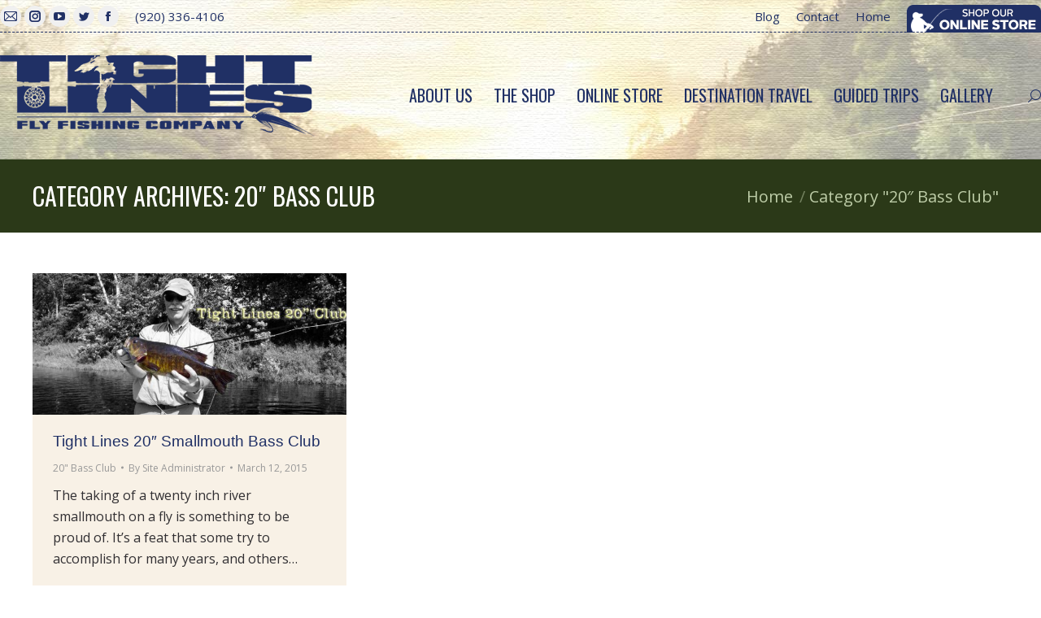

--- FILE ---
content_type: text/html; charset=UTF-8
request_url: https://tightlinesflyshop.com/category/20-bass-club/
body_size: 14856
content:
<!DOCTYPE html>
<!--[if !(IE 6) | !(IE 7) | !(IE 8)  ]><!-->
<html dir="ltr" lang="en-US" class="no-js">
<!--<![endif]-->
<head>
	<meta charset="UTF-8" />
		<meta name="viewport" content="width=device-width, initial-scale=1, maximum-scale=1, user-scalable=0">
		<meta name="theme-color" content="#203065"/>	<link rel="profile" href="https://gmpg.org/xfn/11" />
	<title>20&quot; Bass Club | Tight Lines Fly Fishing Company</title>

		<!-- All in One SEO 4.5.3.1 - aioseo.com -->
		<meta name="robots" content="noindex, max-snippet:-1, max-image-preview:large, max-video-preview:-1" />
		<link rel="canonical" href="https://tightlinesflyshop.com/category/20-bass-club/" />
		<meta name="generator" content="All in One SEO (AIOSEO) 4.5.3.1" />
		<script type="application/ld+json" class="aioseo-schema">
			{"@context":"https:\/\/schema.org","@graph":[{"@type":"BreadcrumbList","@id":"https:\/\/tightlinesflyshop.com\/category\/20-bass-club\/#breadcrumblist","itemListElement":[{"@type":"ListItem","@id":"https:\/\/tightlinesflyshop.com\/#listItem","position":1,"name":"Home","item":"https:\/\/tightlinesflyshop.com\/","nextItem":"https:\/\/tightlinesflyshop.com\/category\/20-bass-club\/#listItem"},{"@type":"ListItem","@id":"https:\/\/tightlinesflyshop.com\/category\/20-bass-club\/#listItem","position":2,"name":"20\" Bass Club","previousItem":"https:\/\/tightlinesflyshop.com\/#listItem"}]},{"@type":"CollectionPage","@id":"https:\/\/tightlinesflyshop.com\/category\/20-bass-club\/#collectionpage","url":"https:\/\/tightlinesflyshop.com\/category\/20-bass-club\/","name":"20\" Bass Club | Tight Lines Fly Fishing Company","inLanguage":"en-US","isPartOf":{"@id":"https:\/\/tightlinesflyshop.com\/#website"},"breadcrumb":{"@id":"https:\/\/tightlinesflyshop.com\/category\/20-bass-club\/#breadcrumblist"}},{"@type":"Organization","@id":"https:\/\/tightlinesflyshop.com\/#organization","name":"Tight Lines Fly Fishing Company","url":"https:\/\/tightlinesflyshop.com\/"},{"@type":"WebSite","@id":"https:\/\/tightlinesflyshop.com\/#website","url":"https:\/\/tightlinesflyshop.com\/","name":"Tight Lines Fly Fishing Company","description":"Northeastern Wisconsin\u2019s Largest Fly Shop","inLanguage":"en-US","publisher":{"@id":"https:\/\/tightlinesflyshop.com\/#organization"}}]}
		</script>
		<!-- All in One SEO -->

<link rel='dns-prefetch' href='//www.google.com' />
<link rel='dns-prefetch' href='//maps.googleapis.com' />
<link rel='dns-prefetch' href='//fonts.googleapis.com' />
<link rel="alternate" type="application/rss+xml" title="Tight Lines Fly Fishing Company &raquo; Feed" href="https://tightlinesflyshop.com/feed/" />
<link rel="alternate" type="application/rss+xml" title="Tight Lines Fly Fishing Company &raquo; Comments Feed" href="https://tightlinesflyshop.com/comments/feed/" />
<link rel="alternate" type="text/calendar" title="Tight Lines Fly Fishing Company &raquo; iCal Feed" href="https://tightlinesflyshop.com/events/?ical=1" />
<link rel="alternate" type="application/rss+xml" title="Tight Lines Fly Fishing Company &raquo; 20&quot; Bass Club Category Feed" href="https://tightlinesflyshop.com/category/20-bass-club/feed/" />
		<!-- This site uses the Google Analytics by MonsterInsights plugin v8.23.1 - Using Analytics tracking - https://www.monsterinsights.com/ -->
							<script src="//www.googletagmanager.com/gtag/js?id=G-ZT1YZTYD5S"  data-cfasync="false" data-wpfc-render="false" type="text/javascript" async></script>
			<script data-cfasync="false" data-wpfc-render="false" type="text/javascript">
				var mi_version = '8.23.1';
				var mi_track_user = true;
				var mi_no_track_reason = '';
				
								var disableStrs = [
										'ga-disable-G-ZT1YZTYD5S',
									];

				/* Function to detect opted out users */
				function __gtagTrackerIsOptedOut() {
					for (var index = 0; index < disableStrs.length; index++) {
						if (document.cookie.indexOf(disableStrs[index] + '=true') > -1) {
							return true;
						}
					}

					return false;
				}

				/* Disable tracking if the opt-out cookie exists. */
				if (__gtagTrackerIsOptedOut()) {
					for (var index = 0; index < disableStrs.length; index++) {
						window[disableStrs[index]] = true;
					}
				}

				/* Opt-out function */
				function __gtagTrackerOptout() {
					for (var index = 0; index < disableStrs.length; index++) {
						document.cookie = disableStrs[index] + '=true; expires=Thu, 31 Dec 2099 23:59:59 UTC; path=/';
						window[disableStrs[index]] = true;
					}
				}

				if ('undefined' === typeof gaOptout) {
					function gaOptout() {
						__gtagTrackerOptout();
					}
				}
								window.dataLayer = window.dataLayer || [];

				window.MonsterInsightsDualTracker = {
					helpers: {},
					trackers: {},
				};
				if (mi_track_user) {
					function __gtagDataLayer() {
						dataLayer.push(arguments);
					}

					function __gtagTracker(type, name, parameters) {
						if (!parameters) {
							parameters = {};
						}

						if (parameters.send_to) {
							__gtagDataLayer.apply(null, arguments);
							return;
						}

						if (type === 'event') {
														parameters.send_to = monsterinsights_frontend.v4_id;
							var hookName = name;
							if (typeof parameters['event_category'] !== 'undefined') {
								hookName = parameters['event_category'] + ':' + name;
							}

							if (typeof MonsterInsightsDualTracker.trackers[hookName] !== 'undefined') {
								MonsterInsightsDualTracker.trackers[hookName](parameters);
							} else {
								__gtagDataLayer('event', name, parameters);
							}
							
						} else {
							__gtagDataLayer.apply(null, arguments);
						}
					}

					__gtagTracker('js', new Date());
					__gtagTracker('set', {
						'developer_id.dZGIzZG': true,
											});
										__gtagTracker('config', 'G-ZT1YZTYD5S', {"forceSSL":"true","link_attribution":"true"} );
															window.gtag = __gtagTracker;										(function () {
						/* https://developers.google.com/analytics/devguides/collection/analyticsjs/ */
						/* ga and __gaTracker compatibility shim. */
						var noopfn = function () {
							return null;
						};
						var newtracker = function () {
							return new Tracker();
						};
						var Tracker = function () {
							return null;
						};
						var p = Tracker.prototype;
						p.get = noopfn;
						p.set = noopfn;
						p.send = function () {
							var args = Array.prototype.slice.call(arguments);
							args.unshift('send');
							__gaTracker.apply(null, args);
						};
						var __gaTracker = function () {
							var len = arguments.length;
							if (len === 0) {
								return;
							}
							var f = arguments[len - 1];
							if (typeof f !== 'object' || f === null || typeof f.hitCallback !== 'function') {
								if ('send' === arguments[0]) {
									var hitConverted, hitObject = false, action;
									if ('event' === arguments[1]) {
										if ('undefined' !== typeof arguments[3]) {
											hitObject = {
												'eventAction': arguments[3],
												'eventCategory': arguments[2],
												'eventLabel': arguments[4],
												'value': arguments[5] ? arguments[5] : 1,
											}
										}
									}
									if ('pageview' === arguments[1]) {
										if ('undefined' !== typeof arguments[2]) {
											hitObject = {
												'eventAction': 'page_view',
												'page_path': arguments[2],
											}
										}
									}
									if (typeof arguments[2] === 'object') {
										hitObject = arguments[2];
									}
									if (typeof arguments[5] === 'object') {
										Object.assign(hitObject, arguments[5]);
									}
									if ('undefined' !== typeof arguments[1].hitType) {
										hitObject = arguments[1];
										if ('pageview' === hitObject.hitType) {
											hitObject.eventAction = 'page_view';
										}
									}
									if (hitObject) {
										action = 'timing' === arguments[1].hitType ? 'timing_complete' : hitObject.eventAction;
										hitConverted = mapArgs(hitObject);
										__gtagTracker('event', action, hitConverted);
									}
								}
								return;
							}

							function mapArgs(args) {
								var arg, hit = {};
								var gaMap = {
									'eventCategory': 'event_category',
									'eventAction': 'event_action',
									'eventLabel': 'event_label',
									'eventValue': 'event_value',
									'nonInteraction': 'non_interaction',
									'timingCategory': 'event_category',
									'timingVar': 'name',
									'timingValue': 'value',
									'timingLabel': 'event_label',
									'page': 'page_path',
									'location': 'page_location',
									'title': 'page_title',
									'referrer' : 'page_referrer',
								};
								for (arg in args) {
																		if (!(!args.hasOwnProperty(arg) || !gaMap.hasOwnProperty(arg))) {
										hit[gaMap[arg]] = args[arg];
									} else {
										hit[arg] = args[arg];
									}
								}
								return hit;
							}

							try {
								f.hitCallback();
							} catch (ex) {
							}
						};
						__gaTracker.create = newtracker;
						__gaTracker.getByName = newtracker;
						__gaTracker.getAll = function () {
							return [];
						};
						__gaTracker.remove = noopfn;
						__gaTracker.loaded = true;
						window['__gaTracker'] = __gaTracker;
					})();
									} else {
										console.log("");
					(function () {
						function __gtagTracker() {
							return null;
						}

						window['__gtagTracker'] = __gtagTracker;
						window['gtag'] = __gtagTracker;
					})();
									}
			</script>
				<!-- / Google Analytics by MonsterInsights -->
		<script type="text/javascript">
/* <![CDATA[ */
window._wpemojiSettings = {"baseUrl":"https:\/\/s.w.org\/images\/core\/emoji\/14.0.0\/72x72\/","ext":".png","svgUrl":"https:\/\/s.w.org\/images\/core\/emoji\/14.0.0\/svg\/","svgExt":".svg","source":{"concatemoji":"https:\/\/tightlinesflyshop.com\/wp-includes\/js\/wp-emoji-release.min.js?ver=6.4.7"}};
/*! This file is auto-generated */
!function(i,n){var o,s,e;function c(e){try{var t={supportTests:e,timestamp:(new Date).valueOf()};sessionStorage.setItem(o,JSON.stringify(t))}catch(e){}}function p(e,t,n){e.clearRect(0,0,e.canvas.width,e.canvas.height),e.fillText(t,0,0);var t=new Uint32Array(e.getImageData(0,0,e.canvas.width,e.canvas.height).data),r=(e.clearRect(0,0,e.canvas.width,e.canvas.height),e.fillText(n,0,0),new Uint32Array(e.getImageData(0,0,e.canvas.width,e.canvas.height).data));return t.every(function(e,t){return e===r[t]})}function u(e,t,n){switch(t){case"flag":return n(e,"\ud83c\udff3\ufe0f\u200d\u26a7\ufe0f","\ud83c\udff3\ufe0f\u200b\u26a7\ufe0f")?!1:!n(e,"\ud83c\uddfa\ud83c\uddf3","\ud83c\uddfa\u200b\ud83c\uddf3")&&!n(e,"\ud83c\udff4\udb40\udc67\udb40\udc62\udb40\udc65\udb40\udc6e\udb40\udc67\udb40\udc7f","\ud83c\udff4\u200b\udb40\udc67\u200b\udb40\udc62\u200b\udb40\udc65\u200b\udb40\udc6e\u200b\udb40\udc67\u200b\udb40\udc7f");case"emoji":return!n(e,"\ud83e\udef1\ud83c\udffb\u200d\ud83e\udef2\ud83c\udfff","\ud83e\udef1\ud83c\udffb\u200b\ud83e\udef2\ud83c\udfff")}return!1}function f(e,t,n){var r="undefined"!=typeof WorkerGlobalScope&&self instanceof WorkerGlobalScope?new OffscreenCanvas(300,150):i.createElement("canvas"),a=r.getContext("2d",{willReadFrequently:!0}),o=(a.textBaseline="top",a.font="600 32px Arial",{});return e.forEach(function(e){o[e]=t(a,e,n)}),o}function t(e){var t=i.createElement("script");t.src=e,t.defer=!0,i.head.appendChild(t)}"undefined"!=typeof Promise&&(o="wpEmojiSettingsSupports",s=["flag","emoji"],n.supports={everything:!0,everythingExceptFlag:!0},e=new Promise(function(e){i.addEventListener("DOMContentLoaded",e,{once:!0})}),new Promise(function(t){var n=function(){try{var e=JSON.parse(sessionStorage.getItem(o));if("object"==typeof e&&"number"==typeof e.timestamp&&(new Date).valueOf()<e.timestamp+604800&&"object"==typeof e.supportTests)return e.supportTests}catch(e){}return null}();if(!n){if("undefined"!=typeof Worker&&"undefined"!=typeof OffscreenCanvas&&"undefined"!=typeof URL&&URL.createObjectURL&&"undefined"!=typeof Blob)try{var e="postMessage("+f.toString()+"("+[JSON.stringify(s),u.toString(),p.toString()].join(",")+"));",r=new Blob([e],{type:"text/javascript"}),a=new Worker(URL.createObjectURL(r),{name:"wpTestEmojiSupports"});return void(a.onmessage=function(e){c(n=e.data),a.terminate(),t(n)})}catch(e){}c(n=f(s,u,p))}t(n)}).then(function(e){for(var t in e)n.supports[t]=e[t],n.supports.everything=n.supports.everything&&n.supports[t],"flag"!==t&&(n.supports.everythingExceptFlag=n.supports.everythingExceptFlag&&n.supports[t]);n.supports.everythingExceptFlag=n.supports.everythingExceptFlag&&!n.supports.flag,n.DOMReady=!1,n.readyCallback=function(){n.DOMReady=!0}}).then(function(){return e}).then(function(){var e;n.supports.everything||(n.readyCallback(),(e=n.source||{}).concatemoji?t(e.concatemoji):e.wpemoji&&e.twemoji&&(t(e.twemoji),t(e.wpemoji)))}))}((window,document),window._wpemojiSettings);
/* ]]> */
</script>
<style id='wp-emoji-styles-inline-css' type='text/css'>

	img.wp-smiley, img.emoji {
		display: inline !important;
		border: none !important;
		box-shadow: none !important;
		height: 1em !important;
		width: 1em !important;
		margin: 0 0.07em !important;
		vertical-align: -0.1em !important;
		background: none !important;
		padding: 0 !important;
	}
</style>
<link rel='stylesheet' id='advpsStyleSheet-css' href='https://tightlinesflyshop.com/wp-content/plugins/advanced-post-slider/advps-style.css?ver=6.4.7' type='text/css' media='all' />
<link rel='stylesheet' id='ctct_form_styles-css' href='https://tightlinesflyshop.com/wp-content/plugins/constant-contact-forms/assets/css/style.css?ver=2.5.0' type='text/css' media='all' />
<link rel='stylesheet' id='fvp-frontend-css' href='https://tightlinesflyshop.com/wp-content/plugins/featured-video-plus/styles/frontend.css?ver=2.3.3' type='text/css' media='all' />
<link rel='stylesheet' id='the7-font-css' href='https://tightlinesflyshop.com/wp-content/themes/dt-the7/fonts/icomoon-the7-font/icomoon-the7-font.min.css?ver=11.10.1.1' type='text/css' media='all' />
<link rel='stylesheet' id='the7-awesome-fonts-css' href='https://tightlinesflyshop.com/wp-content/themes/dt-the7/fonts/FontAwesome/css/all.min.css?ver=11.10.1.1' type='text/css' media='all' />
<link rel='stylesheet' id='the7-awesome-fonts-back-css' href='https://tightlinesflyshop.com/wp-content/themes/dt-the7/fonts/FontAwesome/back-compat.min.css?ver=11.10.1.1' type='text/css' media='all' />
<link rel='stylesheet' id='the7-Defaults-css' href='https://tightlinesflyshop.com/wp-content/uploads/smile_fonts/Defaults/Defaults.css?ver=6.4.7' type='text/css' media='all' />
<link rel='stylesheet' id='js_composer_front-css' href='https://tightlinesflyshop.com/wp-content/plugins/js_composer/assets/css/js_composer.min.css?ver=7.3' type='text/css' media='all' />
<link rel='stylesheet' id='dt-web-fonts-css' href='https://fonts.googleapis.com/css?family=Open+Sans:400,600,700%7CRoboto:400,600,700%7COswald:400,600,700' type='text/css' media='all' />
<link rel='stylesheet' id='dt-main-css' href='https://tightlinesflyshop.com/wp-content/themes/dt-the7/css/main.min.css?ver=11.10.1.1' type='text/css' media='all' />
<link rel='stylesheet' id='the7-custom-scrollbar-css' href='https://tightlinesflyshop.com/wp-content/themes/dt-the7/lib/custom-scrollbar/custom-scrollbar.min.css?ver=11.10.1.1' type='text/css' media='all' />
<link rel='stylesheet' id='the7-wpbakery-css' href='https://tightlinesflyshop.com/wp-content/themes/dt-the7/css/wpbakery.min.css?ver=11.10.1.1' type='text/css' media='all' />
<link rel='stylesheet' id='the7-core-css' href='https://tightlinesflyshop.com/wp-content/plugins/dt-the7-core/assets/css/post-type.min.css?ver=2.7.7' type='text/css' media='all' />
<link rel='stylesheet' id='the7-css-vars-css' href='https://tightlinesflyshop.com/wp-content/uploads/the7-css/css-vars.css?ver=05fbdda6b5e7' type='text/css' media='all' />
<link rel='stylesheet' id='dt-custom-css' href='https://tightlinesflyshop.com/wp-content/uploads/the7-css/custom.css?ver=05fbdda6b5e7' type='text/css' media='all' />
<link rel='stylesheet' id='dt-media-css' href='https://tightlinesflyshop.com/wp-content/uploads/the7-css/media.css?ver=05fbdda6b5e7' type='text/css' media='all' />
<link rel='stylesheet' id='the7-mega-menu-css' href='https://tightlinesflyshop.com/wp-content/uploads/the7-css/mega-menu.css?ver=05fbdda6b5e7' type='text/css' media='all' />
<link rel='stylesheet' id='the7-elements-albums-portfolio-css' href='https://tightlinesflyshop.com/wp-content/uploads/the7-css/the7-elements-albums-portfolio.css?ver=05fbdda6b5e7' type='text/css' media='all' />
<link rel='stylesheet' id='the7-elements-css' href='https://tightlinesflyshop.com/wp-content/uploads/the7-css/post-type-dynamic.css?ver=05fbdda6b5e7' type='text/css' media='all' />
<link rel='stylesheet' id='style-css' href='https://tightlinesflyshop.com/wp-content/themes/dt-the7-child/style.css?ver=11.10.1.1' type='text/css' media='all' />
<link rel='stylesheet' id='ultimate-vc-addons-style-min-css' href='https://tightlinesflyshop.com/wp-content/plugins/Ultimate_VC_Addons/assets/min-css/ultimate.min.css?ver=3.19.19' type='text/css' media='all' />
<link rel='stylesheet' id='ultimate-vc-addons-icons-css' href='https://tightlinesflyshop.com/wp-content/plugins/Ultimate_VC_Addons/assets/css/icons.css?ver=3.19.19' type='text/css' media='all' />
<link rel='stylesheet' id='ultimate-vc-addons-vidcons-css' href='https://tightlinesflyshop.com/wp-content/plugins/Ultimate_VC_Addons/assets/fonts/vidcons.css?ver=3.19.19' type='text/css' media='all' />
<script type="text/javascript" src="https://tightlinesflyshop.com/wp-includes/js/jquery/jquery.min.js?ver=3.7.1" id="jquery-core-js"></script>
<script type="text/javascript" src="https://tightlinesflyshop.com/wp-includes/js/jquery/jquery-migrate.min.js?ver=3.4.1" id="jquery-migrate-js"></script>
<script type="text/javascript" src="https://tightlinesflyshop.com/wp-content/plugins/google-analytics-for-wordpress/assets/js/frontend-gtag.min.js?ver=8.23.1" id="monsterinsights-frontend-script-js"></script>
<script data-cfasync="false" data-wpfc-render="false" type="text/javascript" id='monsterinsights-frontend-script-js-extra'>/* <![CDATA[ */
var monsterinsights_frontend = {"js_events_tracking":"true","download_extensions":"doc,pdf,ppt,zip,xls,docx,pptx,xlsx","inbound_paths":"[{\"path\":\"\\\/go\\\/\",\"label\":\"affiliate\"},{\"path\":\"\\\/recommend\\\/\",\"label\":\"affiliate\"}]","home_url":"https:\/\/tightlinesflyshop.com","hash_tracking":"false","v4_id":"G-ZT1YZTYD5S"};/* ]]> */
</script>
<script type="text/javascript" src="https://tightlinesflyshop.com/wp-content/plugins/advanced-post-slider/js/advps.frnt.script.js?ver=6.4.7" id="advps_front_script-js"></script>
<script type="text/javascript" src="https://tightlinesflyshop.com/wp-content/plugins/advanced-post-slider/bxslider/jquery.bxslider.min.js?ver=6.4.7" id="advps_jbx-js"></script>
<script type="text/javascript" src="https://tightlinesflyshop.com/wp-content/plugins/featured-video-plus/js/jquery.fitvids.min.js?ver=master-2015-08" id="jquery.fitvids-js"></script>
<script type="text/javascript" id="fvp-frontend-js-extra">
/* <![CDATA[ */
var fvpdata = {"ajaxurl":"https:\/\/tightlinesflyshop.com\/wp-admin\/admin-ajax.php","nonce":"472163f87a","fitvids":"1","dynamic":"","overlay":"","opacity":"0.75","color":"b","width":"640"};
/* ]]> */
</script>
<script type="text/javascript" src="https://tightlinesflyshop.com/wp-content/plugins/featured-video-plus/js/frontend.min.js?ver=2.3.3" id="fvp-frontend-js"></script>
<script type="text/javascript" id="wpgmza_data-js-extra">
/* <![CDATA[ */
var wpgmza_google_api_status = {"message":"Enqueued","code":"ENQUEUED"};
/* ]]> */
</script>
<script type="text/javascript" src="https://tightlinesflyshop.com/wp-content/plugins/wp-google-maps/wpgmza_data.js?ver=6.4.7" id="wpgmza_data-js"></script>
<script type="text/javascript" id="dt-above-fold-js-extra">
/* <![CDATA[ */
var dtLocal = {"themeUrl":"https:\/\/tightlinesflyshop.com\/wp-content\/themes\/dt-the7","passText":"To view this protected post, enter the password below:","moreButtonText":{"loading":"Loading...","loadMore":"Load more"},"postID":"525","ajaxurl":"https:\/\/tightlinesflyshop.com\/wp-admin\/admin-ajax.php","REST":{"baseUrl":"https:\/\/tightlinesflyshop.com\/wp-json\/the7\/v1","endpoints":{"sendMail":"\/send-mail"}},"contactMessages":{"required":"One or more fields have an error. Please check and try again.","terms":"Please accept the privacy policy.","fillTheCaptchaError":"Please, fill the captcha."},"captchaSiteKey":"","ajaxNonce":"14a044d185","pageData":{"type":"archive","template":"archive","layout":"masonry"},"themeSettings":{"smoothScroll":"off","lazyLoading":false,"desktopHeader":{"height":54},"ToggleCaptionEnabled":"disabled","ToggleCaption":"Navigation","floatingHeader":{"showAfter":150,"showMenu":false,"height":110,"logo":{"showLogo":true,"html":"","url":"https:\/\/tightlinesflyshop.com\/"}},"topLine":{"floatingTopLine":{"logo":{"showLogo":false,"html":""}}},"mobileHeader":{"firstSwitchPoint":900,"secondSwitchPoint":400,"firstSwitchPointHeight":150,"secondSwitchPointHeight":100,"mobileToggleCaptionEnabled":"disabled","mobileToggleCaption":"Menu"},"stickyMobileHeaderFirstSwitch":{"logo":{"html":"<img class=\" preload-me\" src=\"https:\/\/tightlinesflyshop.com\/wp-content\/uploads\/2020\/11\/logo-float.png\" srcset=\"https:\/\/tightlinesflyshop.com\/wp-content\/uploads\/2020\/11\/logo-float.png 260w\" width=\"260\" height=\"67\"   sizes=\"260px\" alt=\"Tight Lines Fly Fishing Company\" \/>"}},"stickyMobileHeaderSecondSwitch":{"logo":{"html":"<img class=\" preload-me\" src=\"https:\/\/tightlinesflyshop.com\/wp-content\/uploads\/2020\/11\/logo-float.png\" srcset=\"https:\/\/tightlinesflyshop.com\/wp-content\/uploads\/2020\/11\/logo-float.png 260w\" width=\"260\" height=\"67\"   sizes=\"260px\" alt=\"Tight Lines Fly Fishing Company\" \/>"}},"sidebar":{"switchPoint":970},"boxedWidth":"1330px"},"VCMobileScreenWidth":"768"};
var dtShare = {"shareButtonText":{"facebook":"Share on Facebook","twitter":"Tweet","pinterest":"Pin it","linkedin":"Share on Linkedin","whatsapp":"Share on Whatsapp"},"overlayOpacity":"85"};
/* ]]> */
</script>
<script type="text/javascript" src="https://tightlinesflyshop.com/wp-content/themes/dt-the7/js/above-the-fold.min.js?ver=11.10.1.1" id="dt-above-fold-js"></script>
<script type="text/javascript" src="https://tightlinesflyshop.com/wp-content/plugins/Ultimate_VC_Addons/assets/min-js/modernizr-custom.min.js?ver=3.19.19" id="ultimate-vc-addons-modernizr-js"></script>
<script type="text/javascript" src="https://tightlinesflyshop.com/wp-content/plugins/Ultimate_VC_Addons/assets/min-js/jquery-ui.min.js?ver=3.19.19" id="jquery_ui-js"></script>
<script type="text/javascript" src="https://maps.googleapis.com/maps/api/js" id="ultimate-vc-addons-googleapis-js"></script>
<script type="text/javascript" src="https://tightlinesflyshop.com/wp-includes/js/jquery/ui/core.min.js?ver=1.13.2" id="jquery-ui-core-js"></script>
<script type="text/javascript" src="https://tightlinesflyshop.com/wp-includes/js/jquery/ui/mouse.min.js?ver=1.13.2" id="jquery-ui-mouse-js"></script>
<script type="text/javascript" src="https://tightlinesflyshop.com/wp-includes/js/jquery/ui/slider.min.js?ver=1.13.2" id="jquery-ui-slider-js"></script>
<script type="text/javascript" src="https://tightlinesflyshop.com/wp-content/plugins/Ultimate_VC_Addons/assets/min-js/jquery-ui-labeledslider.min.js?ver=3.19.19" id="ultimate-vc-addons_range_tick-js"></script>
<script type="text/javascript" src="https://tightlinesflyshop.com/wp-content/plugins/Ultimate_VC_Addons/assets/min-js/ultimate.min.js?ver=3.19.19" id="ultimate-vc-addons-script-js"></script>
<script type="text/javascript" src="https://tightlinesflyshop.com/wp-content/plugins/Ultimate_VC_Addons/assets/min-js/modal-all.min.js?ver=3.19.19" id="ultimate-vc-addons-modal-all-js"></script>
<script type="text/javascript" src="https://tightlinesflyshop.com/wp-content/plugins/Ultimate_VC_Addons/assets/min-js/jparallax.min.js?ver=3.19.19" id="ultimate-vc-addons-jquery.shake-js"></script>
<script type="text/javascript" src="https://tightlinesflyshop.com/wp-content/plugins/Ultimate_VC_Addons/assets/min-js/vhparallax.min.js?ver=3.19.19" id="ultimate-vc-addons-jquery.vhparallax-js"></script>
<script type="text/javascript" src="https://tightlinesflyshop.com/wp-content/plugins/Ultimate_VC_Addons/assets/min-js/ultimate_bg.min.js?ver=3.19.19" id="ultimate-vc-addons-row-bg-js"></script>
<script type="text/javascript" src="https://tightlinesflyshop.com/wp-content/plugins/Ultimate_VC_Addons/assets/min-js/mb-YTPlayer.min.js?ver=3.19.19" id="ultimate-vc-addons-jquery.ytplayer-js"></script>
<script></script><link rel="https://api.w.org/" href="https://tightlinesflyshop.com/wp-json/" /><link rel="alternate" type="application/json" href="https://tightlinesflyshop.com/wp-json/wp/v2/categories/39" /><link rel="EditURI" type="application/rsd+xml" title="RSD" href="https://tightlinesflyshop.com/xmlrpc.php?rsd" />
<meta name="generator" content="WordPress 6.4.7" />
<meta name="tec-api-version" content="v1"><meta name="tec-api-origin" content="https://tightlinesflyshop.com"><link rel="alternate" href="https://tightlinesflyshop.com/wp-json/tribe/events/v1/" /><meta name="generator" content="Powered by WPBakery Page Builder - drag and drop page builder for WordPress."/>
<meta name="generator" content="Powered by Slider Revolution 6.6.20 - responsive, Mobile-Friendly Slider Plugin for WordPress with comfortable drag and drop interface." />
<link rel="icon" href="https://tightlinesflyshop.com/wp-content/uploads/2020/11/fav.png" type="image/png" sizes="16x16"/><script>function setREVStartSize(e){
			//window.requestAnimationFrame(function() {
				window.RSIW = window.RSIW===undefined ? window.innerWidth : window.RSIW;
				window.RSIH = window.RSIH===undefined ? window.innerHeight : window.RSIH;
				try {
					var pw = document.getElementById(e.c).parentNode.offsetWidth,
						newh;
					pw = pw===0 || isNaN(pw) || (e.l=="fullwidth" || e.layout=="fullwidth") ? window.RSIW : pw;
					e.tabw = e.tabw===undefined ? 0 : parseInt(e.tabw);
					e.thumbw = e.thumbw===undefined ? 0 : parseInt(e.thumbw);
					e.tabh = e.tabh===undefined ? 0 : parseInt(e.tabh);
					e.thumbh = e.thumbh===undefined ? 0 : parseInt(e.thumbh);
					e.tabhide = e.tabhide===undefined ? 0 : parseInt(e.tabhide);
					e.thumbhide = e.thumbhide===undefined ? 0 : parseInt(e.thumbhide);
					e.mh = e.mh===undefined || e.mh=="" || e.mh==="auto" ? 0 : parseInt(e.mh,0);
					if(e.layout==="fullscreen" || e.l==="fullscreen")
						newh = Math.max(e.mh,window.RSIH);
					else{
						e.gw = Array.isArray(e.gw) ? e.gw : [e.gw];
						for (var i in e.rl) if (e.gw[i]===undefined || e.gw[i]===0) e.gw[i] = e.gw[i-1];
						e.gh = e.el===undefined || e.el==="" || (Array.isArray(e.el) && e.el.length==0)? e.gh : e.el;
						e.gh = Array.isArray(e.gh) ? e.gh : [e.gh];
						for (var i in e.rl) if (e.gh[i]===undefined || e.gh[i]===0) e.gh[i] = e.gh[i-1];
											
						var nl = new Array(e.rl.length),
							ix = 0,
							sl;
						e.tabw = e.tabhide>=pw ? 0 : e.tabw;
						e.thumbw = e.thumbhide>=pw ? 0 : e.thumbw;
						e.tabh = e.tabhide>=pw ? 0 : e.tabh;
						e.thumbh = e.thumbhide>=pw ? 0 : e.thumbh;
						for (var i in e.rl) nl[i] = e.rl[i]<window.RSIW ? 0 : e.rl[i];
						sl = nl[0];
						for (var i in nl) if (sl>nl[i] && nl[i]>0) { sl = nl[i]; ix=i;}
						var m = pw>(e.gw[ix]+e.tabw+e.thumbw) ? 1 : (pw-(e.tabw+e.thumbw)) / (e.gw[ix]);
						newh =  (e.gh[ix] * m) + (e.tabh + e.thumbh);
					}
					var el = document.getElementById(e.c);
					if (el!==null && el) el.style.height = newh+"px";
					el = document.getElementById(e.c+"_wrapper");
					if (el!==null && el) {
						el.style.height = newh+"px";
						el.style.display = "block";
					}
				} catch(e){
					console.log("Failure at Presize of Slider:" + e)
				}
			//});
		  };</script>
<noscript><style> .wpb_animate_when_almost_visible { opacity: 1; }</style></noscript><style id='the7-custom-inline-css' type='text/css'>
#top-bar a {
color: #203065 !important;
}
#top-bar .wc-ico-cart, .header-bottom-bar .wc-ico-cart {
color: #203065 !important;
}
input::-webkit-input-placeholder {
	color: rgba(80,79,79,.7) !important;
	text-transform: uppercase;
        font-size: 14px;
}
input::-moz-placeholder {
	color: rgba(80,79,79,.7) !important;
	text-transform: uppercase;
        font-size: 14px;
}
input:-moz-placeholder {   /* Older versions of Firefox */
	color: rgba(80,79,79,.7) !important;
	text-transform: uppercase;
        font-size: 14px;
}
input:-ms-input-placeholder { 
	color: rgba(80,79,79,.7) !important;
	text-transform: uppercase;
        font-size: 14px;
}
#bottom-bar .wf-float-left:last-of-type {
float: right;
}
#main .wpb_content_element.dt-accordion-line-on .wpb_accordion_header a {
display: block;
font-size: 24px;
}
ul {
margin-left: 25px;
}
blockquote * {
color: #ffffff;
font-size: 18px;
}
.style-ios blockquote:not(.shortcode-blockquote) {
background-color: #203065;
}
.slide-bt {
display: none;
}
.advps-excerpt-three a {
color: #ffc76d;
}
.wp-caption {
background: rgba(246, 238, 224, 0.8);
padding: 10px;
border-radius: 3px;
webkit-border-radius: 3px;
text-align: center;
font-style: italic;
position: relative;
z-index: 100;
}
.wp-caption-text {
    font-size: 15px;
    line-height: 23px;
}
.home .entry-title {
margin-top: 10px;
margin-bottom: -5px;
}
.tribe-events-list-widget ol li {
margin-bottom: 10px;
list-style: none;
}
span.country-name {
display: none;
}
#main {
  padding: 50px 0 50px 0;
}
.product form.cart .variations label {
  font-weight: normal;
  color: #000000;
  font-size: 16px;
}
.variations select {
color: #000000;
}
.quantity input.qty {
color: #000000;
}
#advps_container3 .advps-slide p {
line-height: 20px !important;
}
.bg-wrapper img {
    max-width: 100%;
    display: block;
    height: auto;
}
a.ubtn-link .ubtn {
min-width: 210px !important;
}
.dt-btn:not(.btn-light):not(.light-bg-btn):not(.outline-btn):not(.outline-bg-btn):not(.btn-custom-style) {
    margin-right: 15px !important;
}
#ctct-form-description {
font-size: 18px !important;
}
.ctct-form-wrapper .success {
    background-color: rgba(255,255,255, 1.0);
    border-color: #000;
    color: #000;
    font-weight: bold;
}
 .bx-wrapper img{ height: auto !important;  width: 100% !important}

@media screen and (max-width: 1024px) {
	#branding a img, #branding img{ border: 1px solid #000 !important;} /*black*/
 .bx-wrapper img{ width: 100% !important; height: auto !important}
}
@media screen and (max-width: 960px) {
	#branding a img, #branding img{ border: 1px solid #0F0 !important;} /*green*/
 .bx-wrapper img{ width: 100% !important; height: auto !important}
.advps-excerpt-three{ width: 96% !important}

.text-area.hide-on-desktop{
    width: 60%;
    background: #273368;
    margin: 0 auto -85px auto;
    padding: 8px;
}
.first-switch-logo-left.first-switch-menu-right .mobile-header-bar .mobile-mini-widgets{ width: 100% !important}
.text-area.hide-on-desktop a{ text-decoration: none; text-transform: uppercase; font-weight: bold; color: #fff}
}
.textwidget * {
    max-width: 100%;
    font-size: 15px;
    line-height: 24px;
}
.sidebar-content .widget:not(.widget_icl_lang_sel_widget) a:not(.elementor-button) {
font-size: 15px;
}
.top-bar a img {
    margin: 0 0 -11px 0;
}
.popup-search-wrap {
    width: 230px;
    color: #ffffff !important;
    background: rgba(32,48,101,0.97) !important;
    -webkit-text-fill-color: #ffffff !important;
    font: 15px / 19px "Open Sans", Helvetica, Arial, Verdana, sans-serif !important;
    text-transform: uppercase;
    line-height: 28.5px;
}
.mini-search input.field {
	background: rgba(32,48,101,0.97) !important;
}
.vc_separator.vc_separator_align_center h4 {
    padding: 0 .8em;
    font-size: 32px;
    color: #c10101;
}
.efbl-profile-story-text {
	display: none !important;
}
.efbl-masonry-skin .efbl-feed-content .description {
    color: #000;
    margin-top: 15px !important;
    margin-bottom: 15px !important;
		 line-height: 20px !important;
}
.efbl-masonry-skin .efbl-feed-content .description>* {
	    font-size: 16px !important;
}
.efbl-masonry-skin .brick .efbl-feed-content .efbl-d-flex .efbl-profile-title h2 {
	margin-bottom: 5px !important;
}
.from-blog {
	color: #fff !important;
}
.from-blog a {
	color: #ffb548 !important;
	text-decoration: none;
}
.from-blog a:hover {
	color: #fff !important;
}
.efbl_feed_wraper.efbl_skin_44192 .efbl-story-wrapper .efbl-post-footer .esf-share-wrapper .esf-share { 
	border: none !important;
}
.efbl_feed_wraper.efbl_skin_44192 .efbl-story-wrapper .efbl-post-footer .efbl-view-on-fb:hover {
	background: #000 !important;
}
.efbl_feed_wraper.efbl_skin_44192 .efbl-story-wrapper .efbl-post-footer .esf-share-wrapper .esf-share:hover {
	background: #000 !important;
}
.vc_btn3.vc_btn3-color-primary.vc_btn3-style-3d {
font-size: 22px !important;
}
.vc_btn3-container.vc_btn3-center .vc_btn3-block.vc_btn3-size-lg {
    width: 90%;
    margin-left: auto;
    margin-right: auto;
}
.sgpb-theme-1-content {
    border-bottom-color: #161a2c !important;
}
.footer .textwidget a:hover {
color: #95a481 !important;
}
#main {
    background: #fff;
}
#page.boxed {
    box-shadow: 0 0 12px rgba(0,0,0,0);
}
.sidebar-content .widget-title {
    color: #203065;
    font-size: 22px;
}
</style>
</head>
<body id="the7-body" class="archive category category-20-bass-club category-39 wp-embed-responsive the7-core-ver-2.7.7 tribe-no-js ctct-dt-the7 layout-masonry description-under-image boxed-layout dt-responsive-on right-mobile-menu-close-icon ouside-menu-close-icon mobile-hamburger-close-bg-enable mobile-hamburger-close-bg-hover-enable  fade-medium-mobile-menu-close-icon fade-small-menu-close-icon srcset-enabled btn-flat custom-btn-color custom-btn-hover-color floating-mobile-menu-icon top-header first-switch-logo-left first-switch-menu-right second-switch-logo-left second-switch-menu-right right-mobile-menu layzr-loading-on popup-message-style the7-ver-11.10.1.1 dt-fa-compatibility wpb-js-composer js-comp-ver-7.3 vc_responsive">
<!-- The7 11.10.1.1 -->

<div id="page" class="boxed">
	<a class="skip-link screen-reader-text" href="#content">Skip to content</a>

<div class="masthead inline-header right widgets full-width shadow-mobile-header-decoration small-mobile-menu-icon mobile-menu-icon-bg-on mobile-menu-icon-hover-bg-on dt-parent-menu-clickable show-sub-menu-on-hover show-device-logo show-mobile-logo"  role="banner">

	<div class="top-bar full-width-line">
	<div class="top-bar-bg" ></div>
	<div class="left-widgets mini-widgets"><div class="soc-ico show-on-desktop in-menu-first-switch in-menu-second-switch custom-bg disabled-border border-off hover-accent-bg hover-disabled-border  hover-border-off"><a title="Mail page opens in new window" href="mailto:tytlinez@aol.com" target="_top" class="mail"><span class="soc-font-icon"></span><span class="screen-reader-text">Mail page opens in new window</span></a><a title="Instagram page opens in new window" href="https://instagram.com/tytlinez/" target="_blank" class="instagram"><span class="soc-font-icon"></span><span class="screen-reader-text">Instagram page opens in new window</span></a><a title="YouTube page opens in new window" href="https://www.youtube.com/user/tightlinesflyshop" target="_blank" class="you-tube"><span class="soc-font-icon"></span><span class="screen-reader-text">YouTube page opens in new window</span></a><a title="Twitter page opens in new window" href="https://twitter.com/tytlinez" target="_blank" class="twitter"><span class="soc-font-icon"></span><span class="screen-reader-text">Twitter page opens in new window</span></a><a title="Facebook page opens in new window" href="https://www.facebook.com/pages/Tight-Lines-Fly-Fishing-Co/395084746702" target="_blank" class="facebook"><span class="soc-font-icon"></span><span class="screen-reader-text">Facebook page opens in new window</span></a></div><span class="mini-contacts phone show-on-desktop in-menu-first-switch in-menu-second-switch">(920) 336-4106</span></div><div class="right-widgets mini-widgets"><div class="mini-nav show-on-desktop hide-on-first-switch hide-on-second-switch list-type-menu select-type-menu-first-switch select-type-menu-second-switch"><ul id="top-menu"><li class="menu-item menu-item-type-post_type menu-item-object-page menu-item-25 first depth-0"><a href='https://tightlinesflyshop.com/blog/' data-level='1'><span class="menu-item-text"><span class="menu-text">Blog</span></span></a></li> <li class="menu-item menu-item-type-post_type menu-item-object-page menu-item-24 depth-0"><a href='https://tightlinesflyshop.com/contact-us/' data-level='1'><span class="menu-item-text"><span class="menu-text">Contact</span></span></a></li> <li class="menu-item menu-item-type-post_type menu-item-object-page menu-item-home menu-item-44126 last depth-0"><a href='https://tightlinesflyshop.com/' data-level='1'><span class="menu-item-text"><span class="menu-text">Home</span></span></a></li> </ul><div class="menu-select"><span class="customSelect1"><span class="customSelectInner"><i class=" the7-mw-icon-dropdown-menu-bold"></i>topmenu</span></span></div></div><div class="text-area show-on-desktop near-logo-first-switch in-menu-second-switch"><p><a href="http://shop.tightlinesflyshop.com/"><img src="https://tightlinesflyshop.com/wp-content/uploads/2020/11/button-shop-2020.png" alt="Shop Our Online Store"></a></p>
</div></div></div>

	<header class="header-bar">

		<div class="branding">
	<div id="site-title" class="assistive-text">Tight Lines Fly Fishing Company</div>
	<div id="site-description" class="assistive-text">Northeastern Wisconsin’s Largest Fly Shop</div>
	<a class="" href="https://tightlinesflyshop.com/"><img class=" preload-me" src="https://tightlinesflyshop.com/wp-content/uploads/2020/11/logo-tight-lines-fly-fishing-100.png" srcset="https://tightlinesflyshop.com/wp-content/uploads/2020/11/logo-tight-lines-fly-fishing-100.png 387w" width="387" height="100"   sizes="387px" alt="Tight Lines Fly Fishing Company" /><img class="mobile-logo preload-me" src="https://tightlinesflyshop.com/wp-content/uploads/2020/11/logo-float.png" srcset="https://tightlinesflyshop.com/wp-content/uploads/2020/11/logo-float.png 260w" width="260" height="67"   sizes="260px" alt="Tight Lines Fly Fishing Company" /></a></div>

		<ul id="primary-menu" class="main-nav underline-decoration downwards-line"><li class="menu-item menu-item-type-post_type menu-item-object-page menu-item-32 first depth-0"><a href='https://tightlinesflyshop.com/about-us/' data-level='1'><span class="menu-item-text"><span class="menu-text">About Us</span></span></a></li> <li class="menu-item menu-item-type-post_type menu-item-object-page menu-item-31 depth-0"><a href='https://tightlinesflyshop.com/the-shop/' data-level='1'><span class="menu-item-text"><span class="menu-text">The Shop</span></span></a></li> <li class="menu-item menu-item-type-custom menu-item-object-custom menu-item-has-children menu-item-43924 has-children depth-0"><a href='http://shop.tightlinesflyshop.com/' data-level='1'><span class="menu-item-text"><span class="menu-text">Online Store</span></span></a><ul class="sub-nav level-arrows-on"><li class="menu-item menu-item-type-custom menu-item-object-custom menu-item-43923 first depth-1"><a href='https://shop.tightlinesflyshop.com/blow-out-sales-items-new-products/deals-of-the-season/' data-level='2'><span class="menu-item-text"><span class="menu-text">BLOWOUT Sale Items</span></span></a></li> <li class="menu-item menu-item-type-custom menu-item-object-custom menu-item-44252 depth-1"><a href='https://shop.tightlinesflyshop.com/blow-out-sales-items-new-products/new-products/' data-level='2'><span class="menu-item-text"><span class="menu-text">New Products</span></span></a></li> <li class="menu-item menu-item-type-custom menu-item-object-custom menu-item-43926 depth-1"><a href='http://shop.tightlinesflyshop.com/fly-rods/' data-level='2'><span class="menu-item-text"><span class="menu-text">Fly Rods</span></span></a></li> <li class="menu-item menu-item-type-custom menu-item-object-custom menu-item-43927 depth-1"><a href='http://shop.tightlinesflyshop.com/fly-reels/' data-level='2'><span class="menu-item-text"><span class="menu-text">Fly Reels</span></span></a></li> <li class="menu-item menu-item-type-custom menu-item-object-custom menu-item-43928 depth-1"><a href='http://shop.tightlinesflyshop.com/fly-lines-backing/' data-level='2'><span class="menu-item-text"><span class="menu-text">Fly Lines/Backing</span></span></a></li> <li class="menu-item menu-item-type-custom menu-item-object-custom menu-item-43929 depth-1"><a href='http://shop.tightlinesflyshop.com/leaders-tippet/' data-level='2'><span class="menu-item-text"><span class="menu-text">Leaders/Tippet</span></span></a></li> <li class="menu-item menu-item-type-custom menu-item-object-custom menu-item-43930 depth-1"><a href='http://shop.tightlinesflyshop.com/fly-tying-materials/' data-level='2'><span class="menu-item-text"><span class="menu-text">Fly Tying Materials</span></span></a></li> <li class="menu-item menu-item-type-custom menu-item-object-custom menu-item-43931 depth-1"><a href='http://shop.tightlinesflyshop.com/fly-tying-tools/' data-level='2'><span class="menu-item-text"><span class="menu-text">Fly Tying Tools</span></span></a></li> <li class="menu-item menu-item-type-custom menu-item-object-custom menu-item-43932 depth-1"><a href='http://shop.tightlinesflyshop.com/flies/' data-level='2'><span class="menu-item-text"><span class="menu-text">Flies</span></span></a></li> <li class="menu-item menu-item-type-custom menu-item-object-custom menu-item-43933 depth-1"><a href='http://shop.tightlinesflyshop.com/wading/' data-level='2'><span class="menu-item-text"><span class="menu-text">Wading</span></span></a></li> <li class="menu-item menu-item-type-custom menu-item-object-custom menu-item-43934 depth-1"><a href='http://shop.tightlinesflyshop.com/clothing/' data-level='2'><span class="menu-item-text"><span class="menu-text">Clothing</span></span></a></li> <li class="menu-item menu-item-type-custom menu-item-object-custom menu-item-43935 depth-1"><a href='http://shop.tightlinesflyshop.com/fishing-accessories/' data-level='2'><span class="menu-item-text"><span class="menu-text">Fishing Accessories</span></span></a></li> <li class="menu-item menu-item-type-custom menu-item-object-custom menu-item-43936 depth-1"><a href='http://shop.tightlinesflyshop.com/bags-packs-vests/' data-level='2'><span class="menu-item-text"><span class="menu-text">Bags/Packs/Vests</span></span></a></li> <li class="menu-item menu-item-type-custom menu-item-object-custom menu-item-43937 depth-1"><a href='http://shop.tightlinesflyshop.com/fly-boxes-and-patches/' data-level='2'><span class="menu-item-text"><span class="menu-text">Fly Boxes and Patches</span></span></a></li> <li class="menu-item menu-item-type-custom menu-item-object-custom menu-item-43938 depth-1"><a href='http://shop.tightlinesflyshop.com/outdoor-products/' data-level='2'><span class="menu-item-text"><span class="menu-text">Outdoor Products</span></span></a></li> <li class="menu-item menu-item-type-custom menu-item-object-custom menu-item-43939 depth-1"><a href='http://shop.tightlinesflyshop.com/books-and-dvds/' data-level='2'><span class="menu-item-text"><span class="menu-text">Books and DVDs</span></span></a></li> </ul></li> <li class="menu-item menu-item-type-post_type menu-item-object-page menu-item-28 depth-0"><a href='https://tightlinesflyshop.com/destination-travel/' data-level='1'><span class="menu-item-text"><span class="menu-text">Destination Travel</span></span></a></li> <li class="menu-item menu-item-type-post_type menu-item-object-page menu-item-8760 depth-0"><a href='https://tightlinesflyshop.com/wisconsin-fly-fishing-guide-trips/' data-level='1'><span class="menu-item-text"><span class="menu-text">Guided Trips</span></span></a></li> <li class="menu-item menu-item-type-post_type menu-item-object-page menu-item-44127 last depth-0"><a href='https://tightlinesflyshop.com/photo-galleries/' data-level='1'><span class="menu-item-text"><span class="menu-text">Gallery</span></span></a></li> </ul>
		<div class="mini-widgets"><div class="mini-search show-on-desktop hide-on-first-switch hide-on-second-switch popup-search custom-icon"><form class="searchform mini-widget-searchform" role="search" method="get" action="https://tightlinesflyshop.com/">

	<div class="screen-reader-text">Search:</div>

	
		<a href="" class="submit text-disable"><i class=" mw-icon the7-mw-icon-search"></i></a>
		<div class="popup-search-wrap">
			<input type="text" class="field searchform-s" name="s" value="" placeholder="Type and hit enter …" title="Search form"/>
			<a href="" class="search-icon"><i class="the7-mw-icon-search"></i></a>
		</div>

			<input type="submit" class="assistive-text searchsubmit" value="Go!"/>
</form>
</div></div>
	</header>

</div>
<div role="navigation" class="dt-mobile-header mobile-menu-show-divider">
	<div class="dt-close-mobile-menu-icon"><div class="close-line-wrap"><span class="close-line"></span><span class="close-line"></span><span class="close-line"></span></div></div>	<ul id="mobile-menu" class="mobile-main-nav">
		<li class="menu-item menu-item-type-post_type menu-item-object-page menu-item-44128 first depth-0"><a href='https://tightlinesflyshop.com/about-us/' data-level='1'><span class="menu-item-text"><span class="menu-text">About Us</span></span></a></li> <li class="menu-item menu-item-type-post_type menu-item-object-page menu-item-44129 depth-0"><a href='https://tightlinesflyshop.com/the-shop/' data-level='1'><span class="menu-item-text"><span class="menu-text">The Shop</span></span></a></li> <li class="menu-item menu-item-type-custom menu-item-object-custom menu-item-has-children menu-item-44130 has-children depth-0"><a href='http://shop.tightlinesflyshop.com/' data-level='1'><span class="menu-item-text"><span class="menu-text">Online Store</span></span></a><ul class="sub-nav level-arrows-on"><li class="menu-item menu-item-type-custom menu-item-object-custom menu-item-44131 first depth-1"><a href='https://shop.tightlinesflyshop.com/blow-out-sales-items-new-products/deals-of-the-season/' data-level='2'><span class="menu-item-text"><span class="menu-text">BLOWOUT Sale Items</span></span></a></li> <li class="menu-item menu-item-type-custom menu-item-object-custom menu-item-44251 depth-1"><a href='https://shop.tightlinesflyshop.com/blow-out-sales-items-new-products/new-products/' data-level='2'><span class="menu-item-text"><span class="menu-text">New Products</span></span></a></li> <li class="menu-item menu-item-type-custom menu-item-object-custom menu-item-44133 depth-1"><a href='http://shop.tightlinesflyshop.com/fly-rods/' data-level='2'><span class="menu-item-text"><span class="menu-text">Fly Rods</span></span></a></li> <li class="menu-item menu-item-type-custom menu-item-object-custom menu-item-44134 depth-1"><a href='http://shop.tightlinesflyshop.com/fly-reels/' data-level='2'><span class="menu-item-text"><span class="menu-text">Fly Reels</span></span></a></li> <li class="menu-item menu-item-type-custom menu-item-object-custom menu-item-44135 depth-1"><a href='http://shop.tightlinesflyshop.com/fly-lines-backing/' data-level='2'><span class="menu-item-text"><span class="menu-text">Fly Lines/Backing</span></span></a></li> <li class="menu-item menu-item-type-custom menu-item-object-custom menu-item-44136 depth-1"><a href='http://shop.tightlinesflyshop.com/leaders-tippet/' data-level='2'><span class="menu-item-text"><span class="menu-text">Leaders/Tippet</span></span></a></li> <li class="menu-item menu-item-type-custom menu-item-object-custom menu-item-44137 depth-1"><a href='http://shop.tightlinesflyshop.com/fly-tying-materials/' data-level='2'><span class="menu-item-text"><span class="menu-text">Fly Tying Materials</span></span></a></li> <li class="menu-item menu-item-type-custom menu-item-object-custom menu-item-44138 depth-1"><a href='http://shop.tightlinesflyshop.com/fly-tying-tools/' data-level='2'><span class="menu-item-text"><span class="menu-text">Fly Tying Tools</span></span></a></li> <li class="menu-item menu-item-type-custom menu-item-object-custom menu-item-44139 depth-1"><a href='http://shop.tightlinesflyshop.com/flies/' data-level='2'><span class="menu-item-text"><span class="menu-text">Flies</span></span></a></li> <li class="menu-item menu-item-type-custom menu-item-object-custom menu-item-44140 depth-1"><a href='http://shop.tightlinesflyshop.com/wading/' data-level='2'><span class="menu-item-text"><span class="menu-text">Wading</span></span></a></li> <li class="menu-item menu-item-type-custom menu-item-object-custom menu-item-44141 depth-1"><a href='http://shop.tightlinesflyshop.com/clothing/' data-level='2'><span class="menu-item-text"><span class="menu-text">Clothing</span></span></a></li> <li class="menu-item menu-item-type-custom menu-item-object-custom menu-item-44142 depth-1"><a href='http://shop.tightlinesflyshop.com/fishing-accessories/' data-level='2'><span class="menu-item-text"><span class="menu-text">Fishing Accessories</span></span></a></li> <li class="menu-item menu-item-type-custom menu-item-object-custom menu-item-44143 depth-1"><a href='http://shop.tightlinesflyshop.com/bags-packs-vests/' data-level='2'><span class="menu-item-text"><span class="menu-text">Bags/Packs/Vests</span></span></a></li> <li class="menu-item menu-item-type-custom menu-item-object-custom menu-item-44144 depth-1"><a href='http://shop.tightlinesflyshop.com/fly-boxes-and-patches/' data-level='2'><span class="menu-item-text"><span class="menu-text">Fly Boxes and Patches</span></span></a></li> <li class="menu-item menu-item-type-custom menu-item-object-custom menu-item-44145 depth-1"><a href='http://shop.tightlinesflyshop.com/outdoor-products/' data-level='2'><span class="menu-item-text"><span class="menu-text">Outdoor Products</span></span></a></li> <li class="menu-item menu-item-type-custom menu-item-object-custom menu-item-44146 depth-1"><a href='http://shop.tightlinesflyshop.com/books-and-dvds/' data-level='2'><span class="menu-item-text"><span class="menu-text">Books and DVDs</span></span></a></li> </ul></li> <li class="menu-item menu-item-type-post_type menu-item-object-page menu-item-44148 depth-0"><a href='https://tightlinesflyshop.com/destination-travel/' data-level='1'><span class="menu-item-text"><span class="menu-text">Destination Travel</span></span></a></li> <li class="menu-item menu-item-type-post_type menu-item-object-page menu-item-44149 depth-0"><a href='https://tightlinesflyshop.com/wisconsin-fly-fishing-guide-trips/' data-level='1'><span class="menu-item-text"><span class="menu-text">Guided Trips</span></span></a></li> <li class="menu-item menu-item-type-post_type menu-item-object-page menu-item-44150 depth-0"><a href='https://tightlinesflyshop.com/photo-galleries/' data-level='1'><span class="menu-item-text"><span class="menu-text">Gallery</span></span></a></li> <li class="menu-item menu-item-type-post_type menu-item-object-page menu-item-44152 depth-0"><a href='https://tightlinesflyshop.com/blog/' data-level='1'><span class="menu-item-text"><span class="menu-text">Blog</span></span></a></li> <li class="menu-item menu-item-type-post_type menu-item-object-page menu-item-44151 depth-0"><a href='https://tightlinesflyshop.com/contact-us/' data-level='1'><span class="menu-item-text"><span class="menu-text">Contact Us</span></span></a></li> <li class="menu-item menu-item-type-post_type menu-item-object-page menu-item-home menu-item-44153 last depth-0"><a href='https://tightlinesflyshop.com/' data-level='1'><span class="menu-item-text"><span class="menu-text">Home</span></span></a></li> 	</ul>
	<div class='mobile-mini-widgets-in-menu'></div>
</div>

		<div class="page-title title-left solid-bg">
			<div class="wf-wrap">

				<div class="page-title-head hgroup"><h1 >Category Archives: <span>20&#8243; Bass Club</span></h1></div><div class="page-title-breadcrumbs"><div class="assistive-text">You are here:</div><ol class="breadcrumbs text-small" itemscope itemtype="https://schema.org/BreadcrumbList"><li itemprop="itemListElement" itemscope itemtype="https://schema.org/ListItem"><a itemprop="item" href="https://tightlinesflyshop.com/" title="Home"><span itemprop="name">Home</span></a><meta itemprop="position" content="1" /></li><li class="current" itemprop="itemListElement" itemscope itemtype="https://schema.org/ListItem"><span itemprop="name">Category "20&#8243; Bass Club"</span><meta itemprop="position" content="2" /></li></ol></div>			</div>
		</div>

		

<div id="main" class="sidebar-none sidebar-divider-vertical">

	
	<div class="main-gradient"></div>
	<div class="wf-wrap">
	<div class="wf-container-main">

	

	<!-- Content -->
	<div id="content" class="content" role="main">

		<div class="wf-container loading-effect-fade-in iso-container bg-under-post description-under-image content-align-left" data-padding="10px" data-cur-page="1" data-width="320px" data-columns="3">
<div class="wf-cell iso-item" data-post-id="525" data-date="2015-03-12T20:38:16-05:00" data-name="Tight Lines 20″ Smallmouth Bass Club">
	<article class="post post-525 type-post status-publish format-standard has-post-thumbnail hentry category-20-bass-club category-39 bg-on fullwidth-img description-off">

		
			<div class="blog-media wf-td">

				<p><a href="https://tightlinesflyshop.com/tight-lines-20-smallmouth-bass-club/" class="alignnone rollover layzr-bg" ><img class="preload-me iso-lazy-load aspect" src="data:image/svg+xml,%3Csvg%20xmlns%3D&#39;http%3A%2F%2Fwww.w3.org%2F2000%2Fsvg&#39;%20viewBox%3D&#39;0%200%20660%20297&#39;%2F%3E" data-src="https://tightlinesflyshop.com/wp-content/uploads/2015/03/20_inch_header-copy-21-660x297.jpg" data-srcset="https://tightlinesflyshop.com/wp-content/uploads/2015/03/20_inch_header-copy-21-660x297.jpg 660w, https://tightlinesflyshop.com/wp-content/uploads/2015/03/20_inch_header-copy-21.jpg 720w" loading="eager" style="--ratio: 660 / 297" sizes="(max-width: 660px) 100vw, 660px" alt="" title="20_inch_header-copy-2" width="660" height="297"  /></a></p>
			</div>

		
		<div class="blog-content wf-td">
			<h3 class="entry-title"><a href="https://tightlinesflyshop.com/tight-lines-20-smallmouth-bass-club/" title="Tight Lines 20″ Smallmouth Bass Club" rel="bookmark">Tight Lines 20″ Smallmouth Bass Club</a></h3>

			<div class="entry-meta"><span class="category-link"><a href="https://tightlinesflyshop.com/category/20-bass-club/" >20" Bass Club</a></span><a class="author vcard" href="https://tightlinesflyshop.com/author/site-administrator/" title="View all posts by Site Administrator" rel="author">By <span class="fn">Site Administrator</span></a><a href="https://tightlinesflyshop.com/2015/03/12/" title="8:38 PM" class="data-link" rel="bookmark"><time class="entry-date updated" datetime="2015-03-12T20:38:16-05:00">March 12, 2015</time></a></div><p>The taking of a twenty inch river smallmouth on a fly is something to be proud of. It’s a feat that some try to accomplish for many years, and others&hellip;</p>

		</div>

	</article>

</div></div>
	</div><!-- #content -->

	

			</div><!-- .wf-container -->
		</div><!-- .wf-wrap -->

	
	</div><!-- #main -->

	


	<!-- !Footer -->
	<footer id="footer" class="footer solid-bg">

		
<!-- !Bottom-bar -->
<div id="bottom-bar" class="full-width-line logo-left" role="contentinfo">
    <div class="wf-wrap">
        <div class="wf-container-bottom">

			
                <div class="wf-float-left">

					© Copyright 2024 - Tight Lines Fly Fishing Company    |    Web Design by <a href="https://www.cfwebservicesllc.com/" target="_blank">CF Web Services, LLC</a>
                </div>

			
            <div class="wf-float-right">

				
            </div>

        </div><!-- .wf-container-bottom -->
    </div><!-- .wf-wrap -->
</div><!-- #bottom-bar -->
	</footer><!-- #footer -->

<a href="#" class="scroll-top"><svg version="1.1" id="Layer_1" xmlns="http://www.w3.org/2000/svg" xmlns:xlink="http://www.w3.org/1999/xlink" x="0px" y="0px"
	 viewBox="0 0 16 16" style="enable-background:new 0 0 16 16;" xml:space="preserve">
<path d="M11.7,6.3l-3-3C8.5,3.1,8.3,3,8,3c0,0,0,0,0,0C7.7,3,7.5,3.1,7.3,3.3l-3,3c-0.4,0.4-0.4,1,0,1.4c0.4,0.4,1,0.4,1.4,0L7,6.4
	V12c0,0.6,0.4,1,1,1s1-0.4,1-1V6.4l1.3,1.3c0.4,0.4,1,0.4,1.4,0C11.9,7.5,12,7.3,12,7S11.9,6.5,11.7,6.3z"/>
</svg><span class="screen-reader-text">Go to Top</span></a>

</div><!-- #page -->


		<script>
			window.RS_MODULES = window.RS_MODULES || {};
			window.RS_MODULES.modules = window.RS_MODULES.modules || {};
			window.RS_MODULES.waiting = window.RS_MODULES.waiting || [];
			window.RS_MODULES.defered = true;
			window.RS_MODULES.moduleWaiting = window.RS_MODULES.moduleWaiting || {};
			window.RS_MODULES.type = 'compiled';
		</script>
				<script>
		( function ( body ) {
			'use strict';
			body.className = body.className.replace( /\btribe-no-js\b/, 'tribe-js' );
		} )( document.body );
		</script>
		<script> /* <![CDATA[ */var tribe_l10n_datatables = {"aria":{"sort_ascending":": activate to sort column ascending","sort_descending":": activate to sort column descending"},"length_menu":"Show _MENU_ entries","empty_table":"No data available in table","info":"Showing _START_ to _END_ of _TOTAL_ entries","info_empty":"Showing 0 to 0 of 0 entries","info_filtered":"(filtered from _MAX_ total entries)","zero_records":"No matching records found","search":"Search:","all_selected_text":"All items on this page were selected. ","select_all_link":"Select all pages","clear_selection":"Clear Selection.","pagination":{"all":"All","next":"Next","previous":"Previous"},"select":{"rows":{"0":"","_":": Selected %d rows","1":": Selected 1 row"}},"datepicker":{"dayNames":["Sunday","Monday","Tuesday","Wednesday","Thursday","Friday","Saturday"],"dayNamesShort":["Sun","Mon","Tue","Wed","Thu","Fri","Sat"],"dayNamesMin":["S","M","T","W","T","F","S"],"monthNames":["January","February","March","April","May","June","July","August","September","October","November","December"],"monthNamesShort":["January","February","March","April","May","June","July","August","September","October","November","December"],"monthNamesMin":["Jan","Feb","Mar","Apr","May","Jun","Jul","Aug","Sep","Oct","Nov","Dec"],"nextText":"Next","prevText":"Prev","currentText":"Today","closeText":"Done","today":"Today","clear":"Clear"}};/* ]]> */ </script><script type="text/html" id="wpb-modifications"> window.wpbCustomElement = 1; </script><link rel='stylesheet' id='the7-stripes-css' href='https://tightlinesflyshop.com/wp-content/uploads/the7-css/legacy/stripes.css?ver=05fbdda6b5e7' type='text/css' media='all' />
<link rel='stylesheet' id='rs-plugin-settings-css' href='https://tightlinesflyshop.com/wp-content/plugins/revslider/public/assets/css/rs6.css?ver=6.6.20' type='text/css' media='all' />
<style id='rs-plugin-settings-inline-css' type='text/css'>
#rs-demo-id {}
</style>
<script type="text/javascript" src="https://tightlinesflyshop.com/wp-content/themes/dt-the7/js/main.min.js?ver=11.10.1.1" id="dt-main-js"></script>
<script type="text/javascript" src="https://tightlinesflyshop.com/wp-content/plugins/constant-contact-forms/assets/js/ctct-plugin-recaptcha-v2.min.js?ver=2.5.0" id="recaptcha-v2-js"></script>
<script async="async" defer type="text/javascript" src="//www.google.com/recaptcha/api.js?onload=renderReCaptcha&amp;render=explicit&amp;ver=2.5.0" id="recaptcha-lib-v2-js"></script>
<script type="text/javascript" src="https://tightlinesflyshop.com/wp-content/plugins/constant-contact-forms/assets/js/ctct-plugin-frontend.min.js?ver=2.5.0" id="ctct_frontend_forms-js"></script>
<script type="text/javascript" src="https://tightlinesflyshop.com/wp-content/plugins/revslider/public/assets/js/rbtools.min.js?ver=6.6.20" defer async id="tp-tools-js"></script>
<script type="text/javascript" src="https://tightlinesflyshop.com/wp-content/plugins/revslider/public/assets/js/rs6.min.js?ver=6.6.20" defer async id="revmin-js"></script>
<script type="text/javascript" src="https://tightlinesflyshop.com/wp-content/themes/dt-the7/js/legacy.min.js?ver=11.10.1.1" id="dt-legacy-js"></script>
<script type="text/javascript" src="https://tightlinesflyshop.com/wp-content/themes/dt-the7/lib/jquery-mousewheel/jquery-mousewheel.min.js?ver=11.10.1.1" id="jquery-mousewheel-js"></script>
<script type="text/javascript" src="https://tightlinesflyshop.com/wp-content/themes/dt-the7/lib/custom-scrollbar/custom-scrollbar.min.js?ver=11.10.1.1" id="the7-custom-scrollbar-js"></script>
<script type="text/javascript" src="https://tightlinesflyshop.com/wp-content/plugins/dt-the7-core/assets/js/post-type.min.js?ver=2.7.7" id="the7-core-js"></script>
<script type="text/javascript" src="https://tightlinesflyshop.com/wp-includes/js/imagesloaded.min.js?ver=5.0.0" id="imagesloaded-js"></script>
<script type="text/javascript" src="https://tightlinesflyshop.com/wp-includes/js/masonry.min.js?ver=4.2.2" id="masonry-js"></script>
<script type="text/javascript" src="https://tightlinesflyshop.com/wp-content/plugins/js_composer/assets/js/dist/js_composer_front.min.js?ver=7.3" id="wpb_composer_front_js-js"></script>
<script></script>
<div class="pswp" tabindex="-1" role="dialog" aria-hidden="true">
	<div class="pswp__bg"></div>
	<div class="pswp__scroll-wrap">
		<div class="pswp__container">
			<div class="pswp__item"></div>
			<div class="pswp__item"></div>
			<div class="pswp__item"></div>
		</div>
		<div class="pswp__ui pswp__ui--hidden">
			<div class="pswp__top-bar">
				<div class="pswp__counter"></div>
				<button class="pswp__button pswp__button--close" title="Close (Esc)" aria-label="Close (Esc)"></button>
				<button class="pswp__button pswp__button--share" title="Share" aria-label="Share"></button>
				<button class="pswp__button pswp__button--fs" title="Toggle fullscreen" aria-label="Toggle fullscreen"></button>
				<button class="pswp__button pswp__button--zoom" title="Zoom in/out" aria-label="Zoom in/out"></button>
				<div class="pswp__preloader">
					<div class="pswp__preloader__icn">
						<div class="pswp__preloader__cut">
							<div class="pswp__preloader__donut"></div>
						</div>
					</div>
				</div>
			</div>
			<div class="pswp__share-modal pswp__share-modal--hidden pswp__single-tap">
				<div class="pswp__share-tooltip"></div> 
			</div>
			<button class="pswp__button pswp__button--arrow--left" title="Previous (arrow left)" aria-label="Previous (arrow left)">
			</button>
			<button class="pswp__button pswp__button--arrow--right" title="Next (arrow right)" aria-label="Next (arrow right)">
			</button>
			<div class="pswp__caption">
				<div class="pswp__caption__center"></div>
			</div>
		</div>
	</div>
</div>
</body>
</html>
